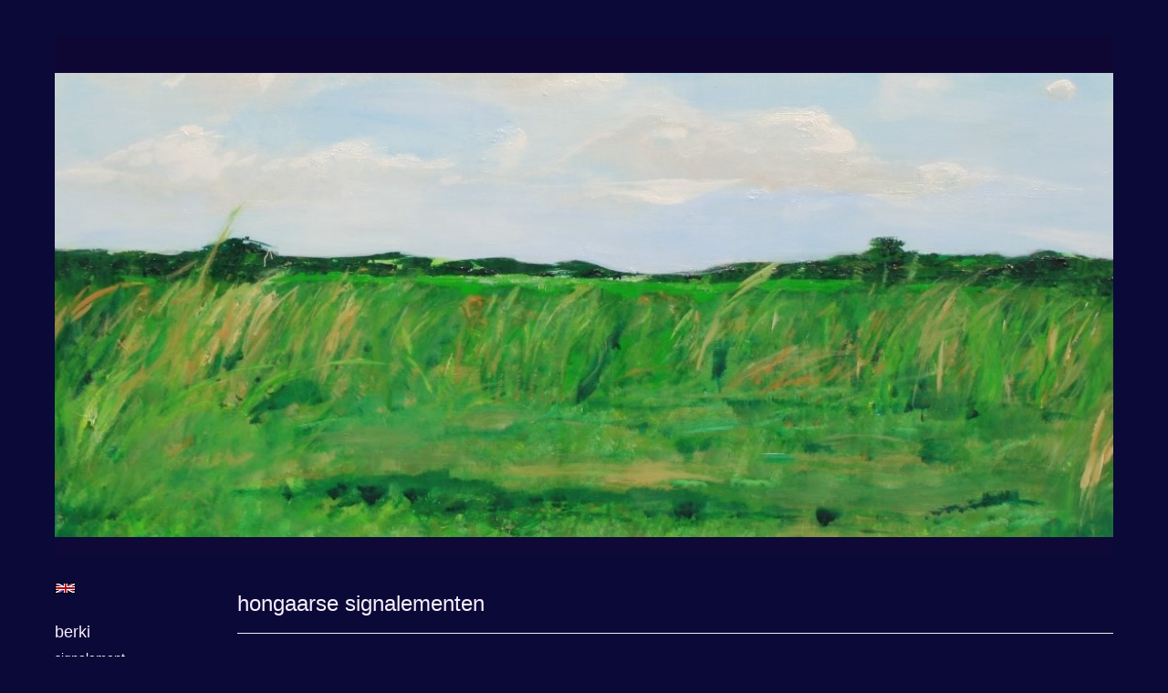

--- FILE ---
content_type: text/html
request_url: https://berkierika.com/index/340655_magyar+jelek.html
body_size: 5955
content:
<!DOCTYPE html>
<html lang="nl">
	<head>
        		<meta charset="utf-8">
<!-- 		<meta http-equiv="X-UA-Compatible" content="IE=edge"> -->
		<meta name="viewport" content="width=device-width, initial-scale=1">
		<meta name="description" content="magyarorszagon szuletett hollandiaban el 1994 ota mint kepzomuvesz festessel, rajzolassal es rezkarcok keszitesevel foglalkozik stilusa; sajat elmondasa szerint free cross-over iskolak diplomaval es diplomak nelkul kepzomuveszeti szakkozepiskola P"/>

		<meta property="og:description" content="magyarorszagon szuletett hollandiaban el 1994 ota mint kepzomuvesz festessel, rajzolassal es rezkarcok keszitesevel foglalkozik stilusa; sajat elmondasa szerint free cross-over iskolak diplomaval es diplomak nelkul kepzomuveszeti szakkozepiskola P"/>
		<meta property="og:title" content="hongaarse signalementen"/>
		<meta property="og:url" content="https://berkierika.com/index/340655_magyar+jelek.html"/>
		<meta property="og:type" content="website" />


        <script type="text/javascript" src="https://da585e4b0722.eu-west-1.sdk.awswaf.com/da585e4b0722/bd489623ccdd/challenge.js" defer></script>

        <style>
			.force-upcase {
				text-transform: none !important;
			}
		</style>
		<!-- The above 3 meta tags *must* come first in the head; any other head content must come *after* these tags -->
		<title>berki - hongaarse signalementen</title>

		<!-- jQuery (necessary for Bootstrap's JavaScript plugins) -->
		<script src="//ajax.googleapis.com/ajax/libs/jquery/1.11.2/jquery.min.js"></script>

		<link rel="stylesheet" type="text/css" href="//dqr09d53641yh.cloudfront.net/css/4176-1768935031.css" />
		<!-- <link rel="stylesheet/less" type="text/css" href="assets/exto.themes.less" /> -->
		<!-- HTML5 shim and Respond.js for IE8 support of HTML5 elements and media queries -->
		<!-- WARNING: Respond.js doesn't work if you view the page via file:// -->
		<!--[if lt IE 9]>
			<script src="https://oss.maxcdn.com/html5shiv/3.7.2/html5shiv.min.js"></script>
			<script src="https://oss.maxcdn.com/respond/1.4.2/respond.min.js"></script>
		<![endif]-->
		<script src="//www.google.com/recaptcha/api.js"></script>
				        			<meta name="google-site-verification" content="https://www.bing.com/search?q=berki&amp;form=EDGNTC&amp;qs=PF&amp;cvid=e55368a20a07476788ca16362b609932&amp;pq=berki"/>
        
        
        
		<meta property="fb:app_id" content="200441346661022" />

        			<meta property="og:image" content="https://d2w1s6o7rqhcfl.cloudfront.net/4176-p-340655-1563283790.jpg"/>
			<meta property="og:image:alt" content="magyarorszagon szuletett hollandiaban el 1994 ota mint kepzomuvesz festessel, rajzolassal es rezkarcok keszitesevel foglalkozik stilusa; sajat elmondasa szerint free cross-over iskolak diplomaval es diplomak nelkul kepzomuveszeti szakkozepiskola P"/>
                			<meta property="og:image:width" content="356"/>
                			<meta property="og:image:height" content="512"/>
        
		<style>
			.index-image {
				float: right;
				padding: 20px 0px 20px 20px;
			}
			.ck-content img {
				 display: inline;
			 }
			img {
				image-orientation: from-image;
			}
		</style>
		
		<script type="text/javascript">

			var _gaq = _gaq || [];
			_gaq.push(['_setAccount', 'UA-54784-13']);
            _gaq.push(['_gat._anonymizeIp']);
            _gaq.push(['_trackPageview']);

            				_gaq.push(['b._setAccount', 'UA-7707988-1']);
	            _gaq.push(['_gat._anonymizeIp']);
    	        _gaq.push(['b._trackPageview']);
            
			(function() {
				var ga = document.createElement('script'); ga.type = 'text/javascript'; ga.async = true;
				ga.src = ('https:' == document.location.protocol ? 'https://ssl' : 'http://www') + '.google-analytics.com/ga.js';
				var s = document.getElementsByTagName('script')[0]; s.parentNode.insertBefore(ga, s);
			})();
		</script>

		

	</head>
	<body class="layout--zoom layout--banner -mobile  layout--nav-caps layout--liquid layout--vertical theme--default" ondragstart="return false" onselectstart="return false" oncontextmenu="alert('Deze afbeelding is auteursrechtelijk beschermd en mag niet zonder toestemming worden gebruikt. This image is copyrighted and may not be used without permission.'); return false;" >

		<div class="page">

			<header class="header" role="banner">
				<div class="header-title">
                                        
                    				</div>
                					<img draggable="false" class="header-banner" src="//d2w1s6o7rqhcfl.cloudfront.net/4176-header-1619862924.jpg" alt="berki"/>
                				<p class="header-authentication">
                    				</p>
			</header>
	  	
			<nav class="navigation navbar navbar-fixed-top">
				<div class="container-fluid">
					<!-- Brand and toggle get grouped for better mobile display -->
					<div class="navbar-header">
						<button type="button" class="navbar-toggle collapsed" data-toggle="collapse" data-target="#bs-example-navbar-collapse-1">
							<span class="sr-only">Toggle navigation</span>
							<span class="icon-bar"></span>
							<span class="icon-bar"></span>
							<span class="icon-bar"></span>
						</button>
						<a class="navbar-brand" href="/">berki - hongaarse signalementen</a>
					</div>
			
					<div class="collapse navbar-collapse" id="bs-example-navbar-collapse-1">

						<!-- Horizontal menu -->
						<ul class="nav navbar-nav">

<li class="dropdown">
<a href="/" class="dropdown-toggle" data-toggle="dropdown" role="button" aria-expanded="false">berki <span class="caret"></span></a>

<ul class="dropdown-menu dropdown-menu--mega" role="menu">
<li>
<a href="/index/299252_SIGNALEMENT.html">
SIGNALEMENT
</a>
</li>
<li>
<a href="/index/234172944_be.html">
be
</a>
</li>
<li>
<a href="/index/234172819_self.html">
self
</a>
</li>
<li>
<a href="/index/297234670_L.A.+Collectie.html">
L.A. Collectie
</a>
</li>
<li>
<a href="/index/275647577_grafietspiegel.html">
grafietspiegel
</a>
</li>
<li>
<a href="/index/348861_contact.html">
contact
</a>
</li>
<li>
<a href="/index/234181500_sponsors.html">
sponsors
</a>
</li>
<li class="active">
<a href="/index/340655_magyar+jelek.html">
magyar jelek
</a>
</li>
<li>
<a href="/index/239176477_Prive.html">
Prive
</a>
</li>
<li>
<a href="/publicaties.html">
publicaties
</a>
</li>
<li>
<a href="/blog.html">
blog
</a>
</li>
</ul>
</li>
<li class="dropdown">
<a href="/exposities.html" class="dropdown-toggle" data-toggle="dropdown" role="button" aria-expanded="false">Exposities <span class="caret"></span></a>

<ul class="dropdown-menu" role="menu">
<li>
<a href="/exposities.html">
overzicht
</a>
</li>
</ul>
</li>
<li class="dropdown">
<a href="/kunstwerken.html" class="dropdown-toggle" data-toggle="dropdown" role="button" aria-expanded="false">Galerie <span class="caret"></span></a>

<ul class="dropdown-menu dropdown-menu--mega" role="menu">
<li>
<a href="/kunstwerken.html">
overzicht
</a>
</li>
<li>
<a href="/kunstwerken/300361_landschap.html">
landschap
</a>
</li>
<li>
<a href="/kunstwerken/299068_space.html">
space
</a>
</li>
<li>
<a href="/kunstwerken/411247733_Hathor.html">
Hathor
</a>
</li>
<li>
<a href="/kunstwerken/562259304_Berlijn.html">
Berlijn
</a>
</li>
<li>
<a href="/kunstwerken/562260019_Teltow.html">
Teltow
</a>
</li>
<li>
<a href="/kunstwerken/300371_zelfportret.html">
zelfportret
</a>
</li>
<li>
<a href="/kunstwerken/16123809_Sense.html">
Sense
</a>
</li>
<li>
<a href="/kunstwerken/331643_GALACTIKA.html">
GALACTIKA
</a>
</li>
<li>
<a href="/kunstwerken/275648139_grafietspiegel+II..html">
grafietspiegel II.
</a>
</li>
<li>
<a href="/kunstwerken/423138_grafietspiegel.html">
grafietspiegel
</a>
</li>
<li>
<a href="/kunstwerken/12451032_windows.html">
windows
</a>
</li>
<li>
<a href="/kunstwerken/48530509_HOLLANDS+BEAUTY.html">
HOLLANDS BEAUTY
</a>
</li>
<li>
<a href="/kunstwerken/300146_fish.html">
fish
</a>
</li>
<li>
<a href="/kunstwerken/242368761_Melkweg.html">
Melkweg
</a>
</li>
<li>
<a href="/kunstwerken/14205425_rainbow+flowers.html">
rainbow flowers
</a>
</li>
<li>
<a href="/kunstwerken/234462547_in+the+air.html">
in the air
</a>
</li>
<li>
<a href="/kunstwerken/208414440_UMa.html">
UMa
</a>
</li>
<li>
<a href="/kunstwerken/169100101_face+gallery.html">
face gallery
</a>
</li>
<li>
<a href="/kunstwerken/236632875_Bantam.html">
Bantam
</a>
</li>
<li>
<a href="/kunstwerken/236219881_Venus+onder+ijs.html">
Venus onder ijs
</a>
</li>
<li>
<a href="/kunstwerken/221828213_Boomi.html">
Boomi
</a>
</li>
<li>
<a href="/kunstwerken/14696216_space+rainbows.html">
space rainbows
</a>
</li>
<li>
<a href="/kunstwerken/310291_THEMA%27S.html">
THEMA'S
</a>
</li>
<li>
<a href="/kunstwerken/12735586_sign.html">
sign
</a>
</li>
<li>
<a href="/kunstwerken/6059268_space+opus.html">
space opus
</a>
</li>
<li>
<a href="/kunstwerken/12217392_rainbow.html">
rainbow
</a>
</li>
<li>
<a href="/kunstwerken/14289463_rainbow+room.html">
rainbow room
</a>
</li>
<li>
<a href="/kunstwerken/13090895_space+opus+me.html">
space opus me
</a>
</li>
<li>
<a href="/kunstwerken/16719737_water+str.html">
water str
</a>
</li>
<li>
<a href="/kunstwerken/16410793_water.html">
water
</a>
</li>
<li>
<a href="/kunstwerken/14330802_adios+drakos.html">
adios drakos
</a>
</li>
<li>
<a href="/kunstwerken/301038_zinkplaten.html">
zinkplaten
</a>
</li>
<li>
<a href="/kunstwerken/301027_droge+naald.html">
droge naald
</a>
</li>
<li>
<a href="/kunstwerken/12213613_mist.html">
mist
</a>
</li>
<li>
<a href="/kunstwerken/20608208_winterspiegels2013.html">
winterspiegels2013
</a>
</li>
<li>
<a href="/kunstwerken/12214434_natuur.html">
natuur
</a>
</li>
<li>
<a href="/kunstwerken/303340_SPRT%2B.html">
SPRT+
</a>
</li>
<li>
<a href="/kunstwerken/450695_driehoek+spiegel.html">
driehoek spiegel
</a>
</li>
<li>
<a href="/kunstwerken/13072437_Breukelenveen.html">
Breukelenveen
</a>
</li>
<li>
<a href="/kunstwerken/14957878_so-singel.it.html">
so-singel.it
</a>
</li>
</ul>
</li>
<li class="dropdown">
<a href="/kunstkopen.html" class="dropdown-toggle" data-toggle="dropdown" role="button" aria-expanded="false">Online winkel <span class="caret"></span></a>

<ul class="dropdown-menu" role="menu">
<li>
<a href="/kunstkopen.html">
kunst kopen
</a>
</li>
<li>
<a href="/kunstkaarten.html">
kunstkaart versturen
</a>
</li>
</ul>
</li>
<li class="dropdown">
<a href="/links.html" class="dropdown-toggle" data-toggle="dropdown" role="button" aria-expanded="false">Links <span class="caret"></span></a>

<ul class="dropdown-menu" role="menu">
<li>
<a href="/links.html">
interessante links
</a>
</li>
</ul>
</li>
<li class="dropdown">
<a href="/reageer/site/0.html" class="dropdown-toggle" data-toggle="dropdown" role="button" aria-expanded="false">Contact <span class="caret"></span></a>

<ul class="dropdown-menu" role="menu">
<li>
<a href="/nieuwsbrief.html">
nieuwsbrief
</a>
</li>
<li>
<a href="/reageer/site/0.html">
reageer
</a>
</li>
<li>
<a href="/privacy.html">
privacyverklaring
</a>
</li>
</ul>
</li></ul>						
						
						<p class="navigation-authentication">
                            						</p>
					</div><!-- /.navbar-collapse -->

                    			    
					    <p class="languages">
                            								<a href="http://grafiet.exto.org" class="ir english">English</a>
                                                        						</p>
                    				</div><!-- /.container-fluid -->
			</nav>
	  	
			<div class="content" role="main">

                					<img draggable="false" class="content-banner" src="//d2w1s6o7rqhcfl.cloudfront.net/4176-header-1619862924.jpg" alt=""/>
                			
				<section class="section">

	<article class="page-body">

		<header class="page-header">
			<h2>hongaarse signalementen</h2>
		</header>

		<section class="section">

		
		<img class="index-image" src="//d2w1s6o7rqhcfl.cloudfront.net/4176-p-340655-1563283790.jpg" />		
	
			
</section>

        
    		<span class="ck-content">
	    		<p>magyarorszagon szuletett hollandiaban el 1994 ota mint kepzomuvesz festessel, rajzolassal es rezkarcok keszitesevel foglalkozik stilusa; sajat elmondasa szerint free cross-over iskolak diplomaval es diplomak nelkul kepzomuveszeti szakkozepiskola PECS, 1982-85, rajztanar; valko laszlo festomuvesz esti gimnasium 1986-90 gyogyszertari aszisztens es tanulo hollandiaban,hilversumben 1999-2002 Expo&#39;s; ifjusagi haz Gyor, Hongarije,1993 kulonbozo csoportkiallitasok a hilversumi grafikai muhelyben,1999-2006 kastely Groeneveld Baaren,2000 korhaz Delfzij,2002 gsa galeria Hilversum, 2003 filmszinhaz Hilversum, 2006 Budapest-Hilversum grafikai cserekiallitas-tarskurator; Vasarhelyi Antal, 2006 integraal design butoruzlet es galeria jan van gent-nel, Hoofddorp 2006 solo; grafisch atelier &#39;t gooi, 2003 fitness filversum, 2004 DUDOK College ROC Amsterdam, 2004 egy napos kiallitas Hans Koekoek iro olvasoestejen, 20 januari 2006 EXPO Delftben, a Barabantse Turfmarkt 36-on, egy gyongy es sziraduzlet-galeriaban 30 september- 30 november 2006 Integraal design van Jan van Gent, Hoofddorp, 2007 filmtheater, hilversum 20-27 juli 2007 FILMTHEATER, Hilversum 1-30 september 2007 , Mannheim nemzetkozi kiallitas marcius-julius 2008.</p>

<p>Florence Biennale 2009, info; <a href="http://www.dfba.nl">www.dfba.nl</a> es <a href="http://www.florencebiennale.org">www.florencebiennale.org</a></p>

<p>&nbsp;</p>

<p>mail; bererika@gmail.com</p>

<p>honlap; www.berkierika.com</p>
		    </span>

        
	</article>

</section>
			
				<!-- Vertical menu -->
				
				<aside class="aside">

					<header class="aside-header">
						<h2 class="aside-header-artist">
							<a href="/">berki</a>
						</h2>
					</header>

                    			    
					    <p class="languages">
                            								<a href="http://grafiet.exto.org" class="ir english">English</a>
                                                        						</p>
                    
					<ul class="aside-menu">
    <li class="active">
        <a title="berki" class="force-upcase" href="/">berki</a>
        <ul>
            <li>
                <a title="SIGNALEMENT" href="/index/299252_SIGNALEMENT.html">SIGNALEMENT</a>
            </li>
            <li>
                <a title="be" href="/index/234172944_be.html">be</a>
            </li>
            <li>
                <a title="self" href="/index/234172819_self.html">self</a>
            </li>
            <li>
                <a title="L.A. Collectie" href="/index/297234670_L.A.+Collectie.html">L.A. Collectie</a>
            </li>
            <li>
                <a title="grafietspiegel" href="/index/275647577_grafietspiegel.html">grafietspiegel</a>
            </li>
            <li>
                <a title="contact" href="/index/348861_contact.html">contact</a>
            </li>
            <li>
                <a title="sponsors" href="/index/234181500_sponsors.html">sponsors</a>
            </li>
            <li class="active">
                <a title="magyar jelek" href="/index/340655_magyar+jelek.html">magyar jelek</a>
            </li>
            <li>
                <a title="Prive" href="/index/239176477_Prive.html">Prive</a>
            </li>
            <li>
                <a title="publicaties" href="/publicaties.html">publicaties</a>
            </li>
            <li>
                <a title="blog" href="/blog.html">blog</a>
            </li>
        </ul>
    </li>
    <li>
        <a title="Exposities" href="/exposities.html">Exposities</a>
        <ul>
            <li>
                <a title="overzicht" href="/exposities.html">overzicht</a>
            </li>
        </ul>
    </li>
    <li>
        <a title="Galerie" href="/kunstwerken.html">Galerie</a>
        <ul>
            <li>
                <a id="menu-gallery-overview" title="overzicht" href="/kunstwerken.html">overzicht</a>
            </li>
            <li>
                <a title="landschap" href="/kunstwerken/300361_landschap.html">landschap</a>
            </li>
            <li>
                <a title="space" href="/kunstwerken/299068_space.html">space</a>
            </li>
            <li>
                <a title="Hathor" href="/kunstwerken/411247733_Hathor.html">Hathor</a>
            </li>
            <li>
                <a title="Berlijn" href="/kunstwerken/562259304_Berlijn.html">Berlijn</a>
            </li>
            <li>
                <a title="Teltow" href="/kunstwerken/562260019_Teltow.html">Teltow</a>
            </li>
            <li>
                <a title="zelfportret" href="/kunstwerken/300371_zelfportret.html">zelfportret</a>
            </li>
            <li>
                <a title="Sense" href="/kunstwerken/16123809_Sense.html">Sense</a>
            </li>
            <li>
                <a title="GALACTIKA" href="/kunstwerken/331643_GALACTIKA.html">GALACTIKA</a>
            </li>
            <li>
                <a title="grafietspiegel II." href="/kunstwerken/275648139_grafietspiegel+II..html">grafietspiegel II.</a>
            </li>
            <li>
                <a title="grafietspiegel" href="/kunstwerken/423138_grafietspiegel.html">grafietspiegel</a>
            </li>
            <li>
                <a title="windows" href="/kunstwerken/12451032_windows.html">windows</a>
            </li>
            <li>
                <a title="HOLLANDS BEAUTY" href="/kunstwerken/48530509_HOLLANDS+BEAUTY.html">HOLLANDS BEAUTY</a>
            </li>
            <li>
                <a title="fish" href="/kunstwerken/300146_fish.html">fish</a>
            </li>
            <li>
                <a title="Melkweg" href="/kunstwerken/242368761_Melkweg.html">Melkweg</a>
            </li>
            <li>
                <a title="rainbow flowers" href="/kunstwerken/14205425_rainbow+flowers.html">rainbow flowers</a>
            </li>
            <li>
                <a title="in the air" href="/kunstwerken/234462547_in+the+air.html">in the air</a>
            </li>
            <li>
                <a title="UMa" href="/kunstwerken/208414440_UMa.html">UMa</a>
            </li>
            <li>
                <a title="face gallery" href="/kunstwerken/169100101_face+gallery.html">face gallery</a>
            </li>
            <li>
                <a title="Bantam" href="/kunstwerken/236632875_Bantam.html">Bantam</a>
            </li>
            <li>
                <a title="Venus onder ijs" href="/kunstwerken/236219881_Venus+onder+ijs.html">Venus onder ijs</a>
            </li>
            <li>
                <a title="Boomi" href="/kunstwerken/221828213_Boomi.html">Boomi</a>
            </li>
            <li>
                <a title="space rainbows" href="/kunstwerken/14696216_space+rainbows.html">space rainbows</a>
            </li>
            <li>
                <a title="THEMA'S" href="/kunstwerken/310291_THEMA%27S.html">THEMA'S</a>
            </li>
            <li>
                <a title="sign" href="/kunstwerken/12735586_sign.html">sign</a>
            </li>
            <li>
                <a title="space opus" href="/kunstwerken/6059268_space+opus.html">space opus</a>
            </li>
            <li>
                <a title="rainbow" href="/kunstwerken/12217392_rainbow.html">rainbow</a>
            </li>
            <li>
                <a title="rainbow room" href="/kunstwerken/14289463_rainbow+room.html">rainbow room</a>
            </li>
            <li>
                <a title="space opus me" href="/kunstwerken/13090895_space+opus+me.html">space opus me</a>
            </li>
            <li>
                <a title="water str" href="/kunstwerken/16719737_water+str.html">water str</a>
            </li>
            <li>
                <a title="water" href="/kunstwerken/16410793_water.html">water</a>
            </li>
            <li>
                <a title="adios drakos" href="/kunstwerken/14330802_adios+drakos.html">adios drakos</a>
            </li>
            <li>
                <a title="zinkplaten" href="/kunstwerken/301038_zinkplaten.html">zinkplaten</a>
            </li>
            <li>
                <a title="droge naald" href="/kunstwerken/301027_droge+naald.html">droge naald</a>
            </li>
            <li>
                <a title="mist" href="/kunstwerken/12213613_mist.html">mist</a>
            </li>
            <li>
                <a title="winterspiegels2013" href="/kunstwerken/20608208_winterspiegels2013.html">winterspiegels2013</a>
            </li>
            <li>
                <a title="natuur" href="/kunstwerken/12214434_natuur.html">natuur</a>
            </li>
            <li>
                <a title="SPRT+" href="/kunstwerken/303340_SPRT%2B.html">SPRT+</a>
            </li>
            <li>
                <a title="driehoek spiegel" href="/kunstwerken/450695_driehoek+spiegel.html">driehoek spiegel</a>
            </li>
            <li>
                <a title="Breukelenveen" href="/kunstwerken/13072437_Breukelenveen.html">Breukelenveen</a>
            </li>
            <li>
                <a title="so-singel.it" href="/kunstwerken/14957878_so-singel.it.html">so-singel.it</a>
            </li>
        </ul>
    </li>
    <li>
        <a title="Online winkel" href="/kunstkopen.html">Online winkel</a>
        <ul>
            <li>
                <a title="kunst kopen" href="/kunstkopen.html">kunst kopen</a>
            </li>
            <li>
                <a title="kunstkaart versturen" href="/kunstkaarten.html">kunstkaart versturen</a>
            </li>
        </ul>
    </li>
    <li>
        <a title="Links" href="/links.html">Links</a>
        <ul>
            <li>
                <a title="interessante links" href="/links.html">interessante links</a>
            </li>
        </ul>
    </li>
    <li>
        <a title="Contact" href="/reageer/site/0.html">Contact</a>
        <ul>
            <li>
                <a title="nieuwsbrief" href="/nieuwsbrief.html">nieuwsbrief</a>
            </li>
            <li>
                <a title="reageer" href="/reageer/site/0.html">reageer</a>
            </li>
            <li>
                <a title="privacyverklaring" href="/privacy.html">privacyverklaring</a>
            </li>
        </ul>
    </li>
</ul>
				</aside>
			
			</div>
		
			<footer class="footer">
                
					<script type="text/javascript" src="https://cdn.jsdelivr.net/npm/cookie-bar/cookiebar-latest.min.js?"></script>

                

                                    Het copyright op alle getoonde werken berust bij de desbetreffende kunstenaar. De afbeeldingen van de werken mogen niet gebruikt worden zonder schriftelijke toestemming.                
            </footer>

					</div>


		<script src="/assets/bootstrap/3.3.7/js/collapse.js"></script>
		<script src="/assets/bootstrap/3.3.7/js/dropdown.js"></script>
		<script src="/assets/bootstrap/3.3.7/js/tooltip.js"></script>
		<script src="/assets/flickity/2.2/flickity.pkgd.min.js?v11"></script>
		<script src="/assets/photoswipe/photoswipe.min.js"></script>
		<script src="/assets/photoswipe/photoswipe-ui-default.min.js"></script>
		<script src="/assets/imagesloaded/imagesloaded.pkgd.min.js"></script>
		<script src="/assets/isotope/isotope.min.js"></script>
		<script src="/assets/js/exto.themes.js?1768937101"></script>


		<script type="text/javascript" src="/assets/js/easyXDM.min.js"></script>
		<script type="text/javascript" src="/assets/js/jquery.cookie.js"></script>
		
		
				<!-- Piwik -->
				<script type="text/javascript">
                    var pkBaseURL = (("https:" == document.location.protocol) ? "https://stats.exto.nl/" : "http://stats.exto.nl/");
                    document.write(unescape("%3Cscript src='" + pkBaseURL + "piwik.js' type='text/javascript'%3E%3C/script%3E"));
				</script>

				<script type="text/javascript">

                    $.ajax(
                        {
                            url: "/index/blockedip",
                            success: function (result) {
                                if(result == 'false')
								{
                                    try {
                                        var piwikTracker = Piwik.getTracker(pkBaseURL + "piwik.php", 1570);
                                                                                piwikTracker.setDocumentTitle("Informatiepagina\'s/hongaarse signalementen");
                                                                                piwikTracker.setDownloadExtensions("pdf");
                                        piwikTracker.trackPageView();
                                        piwikTracker.enableLinkTracking();
                                    } catch( err ) {}

								}
                            }
                        });

				</script>
				<!-- End Piwik Tracking Code -->

		
	</body>
</html>